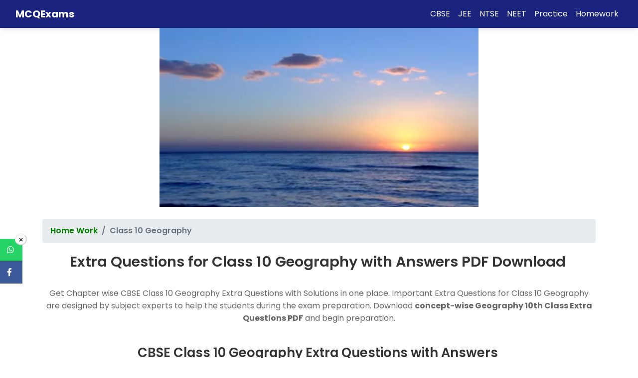

--- FILE ---
content_type: text/html; charset=utf-8
request_url: https://mcqexams.com/homework/cbse-class-10-geography-extra-questions/
body_size: 5816
content:


<!doctype html>
<html lang="en">

<head>
    
<title>Extra Questions for Class 10 Geography Chapter Wise with Solutions - MCQExams.com</title>
<meta name="description" content="Extra Questions for Class 10 Geography Answers are helpful for effective exam preparation. Obtain Important Questions of Geography Class 10 for better preparation. Practice Geography Extra Questions.">



    <!-- Required meta tags -->
    <meta charset="utf-8">
    <meta name="viewport" content="width=device-width, initial-scale=1, shrink-to-fit=no">
    <link rel="icon" type="image/png" href="/static/images/mcqexams.png">

    
<!-- Open Graph Meta -->
<meta property="og:site_name" content="MCQ Exams">
<meta property="og:url" content="https://mcqexams.com/homework/cbse-class-10-geography-extra-questions/">
<meta property="og:title" content="Extra Questions for Class 10 Geography Chapter Wise with Solutions - MCQExams.com">
<meta property="og:description" content="Extra Questions for Class 10 Geography Answers are helpful for effective exam preparation. Obtain Important Questions of Geography Class 10 for better preparation. Practice Geography Extra Questions.">
<meta property="og:type" content="website">
<meta property="og:image" content="https://mcqexams.com/static/images/mcqexams.png">

<!-- Twitter Meta -->
<meta name="twitter:card" content="summary">
<meta name="twitter:url" content="https://mcqexams.com/homework/cbse-class-10-geography-extra-questions/">
<meta name="twitter:title" content="Extra Questions for Class 10 Geography Chapter Wise with Solutions - MCQExams.com">
<meta name="twitter:description" content="Extra Questions for Class 10 Geography Answers are helpful for effective exam preparation. Obtain Important Questions of Geography Class 10 for better preparation. Practice Geography Extra Questions.">
<meta name="twitter:image" content="https://mcqexams.com/static/images/mcqexams.png">

<!-- Markup Schema -->
<script type="application/ld+json">
    {
        "@context": "https://schema.org/", 
        "@type": "BreadcrumbList", 
        "itemListElement": [{
            "@type": "ListItem", 
            "position": 1, 
            "name": "homework",
            "item": "https://mcqexams.com/homework/"  
        }]
    }
</script>


    <!-- Font Awesome -->
    <link href="https://cdnjs.cloudflare.com/ajax/libs/font-awesome/5.15.1/css/all.min.css" rel="stylesheet" />
    <!-- MDB -->
    <link href="https://cdnjs.cloudflare.com/ajax/libs/mdb-ui-kit/3.10.2/mdb.min.css" rel="stylesheet" />
    <!-- Bootstrap CSS -->
    <link rel="stylesheet" href="https://stackpath.bootstrapcdn.com/bootstrap/4.3.1/css/bootstrap.min.css">
    <!-- Custom CSS -->
    <link rel="stylesheet" href="/static/css/styles.css">

    
<style>
    .webStoryImage {
        width: 220px;
        height: 400px;
        object-fit: cover;
        margin-bottom: 5px;
    }
</style>   


    
    
    <!-- Script -->
    <script async src="https://pagead2.googlesyndication.com/pagead/js/adsbygoogle.js?client=ca-pub-5202228354256304"
        crossorigin="anonymous"></script>
    <!-- McqgGeeks AMP -->
    <ins class="adsbygoogle" style="display:none" data-ad-client="ca-pub-5202228354256304" data-ad-slot="1009806052"
        data-ad-format="auto" data-full-width-responsive="true"></ins>
    <script>
        (adsbygoogle = window.adsbygoogle || []).push({});
    </script>

    <!-- Global site tag (gtag.js) - Google Analytics -->
<!-- Google tag (gtag.js) -->
<script async src="https://www.googletagmanager.com/gtag/js?id=G-8W7VW7HWC5"></script>
<script>
  window.dataLayer = window.dataLayer || [];
  function gtag(){dataLayer.push(arguments);}
  gtag('js', new Date());

  gtag('config', 'G-8W7VW7HWC5');
</script>
    
</head>

<body>
    <nav class="navbar navbar-expand-lg navbar-dark" style="background-color: #1a237e;">
        <div class="container-fluid">
            <a class="navbar-brand lead font-weight-bold" href="/">MCQExams</a>
            
            <button class="navbar-toggler" type="button" data-toggle="collapse" data-target="#navbarToggler"
                aria-controls="navbarToggler" aria-expanded="false" aria-label="Toggle navigation">
                <i class="fas fa-bars"></i>
            </button>
            <div class="collapse navbar-collapse" id="navbarToggler">
                
                    <ul class="navbar-nav ml-auto">
	<li class="nav-item active"><a class="nav-link" href="/cbse/">CBSE</a></li>
	<li class="nav-item active"><a class="nav-link" href="/jee/">JEE</a></li>
	<li class="nav-item active"><a class="nav-link" href="/ntse/">NTSE</a></li>
	<li class="nav-item active"><a class="nav-link" href="/neet/">NEET</a></li>
	<li class="nav-item active"><a class="nav-link" href="/practice/">Practice</a></li>
	<li class="nav-item active"><a class="nav-link" href="/homework/">Homework</a></li>
</ul>
                
            </div>
        </div>
    </nav>

    <nav class="floating-social-sharing">
        <button onclick="$('.floating-social-sharing').remove();" type="button" class="btn-floating">&times;</button>
        <ul class="social-sharing-list">
            <li><a href="#" onclick="socialSharing(event,'whatsapp');"><i class="fab fa-whatsapp"></i></a></li>
            <li><a href="#" onclick="socialSharing(event,'facebook');"><i class="fab fa-facebook-f"></i></a></li>
        </ul>
    </nav>
    
        <script async id="AV653bf5a16d22fd510a06d5e6" type="text/javascript" src="https://tg1.vidcrunch.com/api/adserver/spt?AV_TAGID=653bf5a16d22fd510a06d5e6&AV_PUBLISHERID=651eab888a4de824960fde4b"></script>
    
    <br>
    <div class="container" style="min-height: 80vh;">
        
<nav aria-label="breadcrumb">
    <ol class="breadcrumb">
        <li class="breadcrumb-item"><a href="/homework/">Home Work</a></li>
        <li class="breadcrumb-item active" aria-current="page">Class 10 Geography</li>
    </ol>
</nav>


<!-- header content -->

<h1>Extra Questions for Class 10 Geography with Answers PDF Download</h1>

<p>Get Chapter wise CBSE Class 10 Geography Extra Questions with Solutions in one place. Important Extra Questions for Class 10 Geography are designed by subject experts to help the students during the exam preparation. Download <strong>concept-wise Geography 10th Class Extra Questions PDF</strong> and begin preparation.</p>

<h2>CBSE Class 10 Geography Extra Questions with Answers</h2>

<p>Access the direct link to download CBSE Extra Questions Answers for Class 10 Geography concepts as per the latest syllabus.</p>



<!-- body content -->
<ul class="div-chapters">
    
    <li><a style="font-size: large;" href="/homework/agriculture-cbse-class-10-geography-extra-questions/">Agriculture Extra Questions</a></li>
    
    <li><a style="font-size: large;" href="/homework/forest-and-wildlife-resources-cbse-class-10-geography-extra-questions/">Forest And Wildlife Resources Extra Questions</a></li>
    
    <li><a style="font-size: large;" href="/homework/life-lines-of-national-economy-cbse-class-10-geography-extra-questions/">Life Lines Of National Economy Extra Questions</a></li>
    
    <li><a style="font-size: large;" href="/homework/manufacturing-industries-cbse-class-10-geography-extra-questions/">Manufacturing Industries Extra Questions</a></li>
    
    <li><a style="font-size: large;" href="/homework/minerals-and-energy-resources-cbse-class-10-geography-extra-questions/">Minerals And Energy Resources Extra Questions</a></li>
    
    <li><a style="font-size: large;" href="/homework/resources-and-development-cbse-class-10-geography-extra-questions/">Resources And Development Extra Questions</a></li>
    
    <li><a style="font-size: large;" href="/homework/water-resources-cbse-class-10-geography-extra-questions/">Water Resources Extra Questions</a></li>
    
</ul>





<!-- footer content -->

<h3>Important Extra Questions and Answers for Class 10 Geography</h3>

<p>Students who are preparing for class 10 <a href="https://mcqexams.com/cbse/">CBSE</a>&nbsp;Exams need to go through these Important Questions on Geography subjects to score the highest exams. You need to prepare a good amount of questions from every topic of the CBSE Class 10 Geography Syllabus to understand the concepts thoroughly and be able to answer all questions easily.</p>

<p>After the preparation of every topic, you need to take CBSE Class 10 Extra Questions Mock Test, MCQ Questions for Class 10 Geography Quiz&nbsp;to test your skills. Solving Extra Questions for Class 10 Geography is useful to improve your preparation level.</p>

<h3>Features of Important Extra Questions for Class 10 Geography</h3>

<p>Here are some of the important features of Class 10 Geography Important Questions and Answers.</p>

<ul>
	<li>CBSE Class 10 Extra Questions Geography plays a crucial role in the student&#310;s test preparation.</li>
	<li>After attempting Geography Important Questions for Class 10, students can know how many ways a question can be asked.</li>
	<li>Extra Questions for 10th Class Geography with Answers is useful for the individuals during the <a href="https://mcqexams.com/homework/">CBSE Homework</a> and assignments.</li>
	<li>Practice with Class 10 Geography Extra Questions Practice Test to know your understanding levels.</li>
	<li>This CBSE Important Extra Questions Class 10 Geography is as per the latest syllabus and designed by subject experts.</li>
	<li>It is also helpful for the quick revision before the CBSE Exams.</li>
</ul>

<p>Conclusion</p>

<p>We hope the given <strong>Extra Questions for Class 10 Geography Answers PDF</strong> free download will help you. If you have doubts regarding Geography Important Questions drop a comment below. Bookmark our site <a href="https://mcqexams.com/">MCQExams.com</a> to get the MCQ questions and Quiz on Classes 1 to 12 subjects for <a href="https://mcqexams.com/jee/">JEE</a>, <a href="https://mcqexams.com/ntse/">NTSE</a> Exams.</p>



    </div>
    <br>


    <!-- Footer -->
    <footer class="text-center text-lg-start text-white" style="background-color: #1a237e;">
        
            <!-- Section: Social media -->
<section class="d-flex justify-content-center justify-content-lg-between p-4"><!-- Left -->
<div class="me-5 d-none d-lg-block"><span>Get connected with us on social networks</span></div>
<!-- Left --><!-- Right --><div>
                <a target="_blank" href="https://www.facebook.com/mcqexams/"
                    class="me-4 text-reset text-decoration-none">
                    <i class="fab fa-facebook-f"></i>
                </a>
                <a target="_blank" href="https://twitter.com/mcqexams" class="me-4 text-reset text-decoration-none">
                    <i class="fab fa-twitter"></i>
                </a>
                <a target="_blank" href="https://in.pinterest.com/mcqexams"
                    class="me-4 text-reset text-decoration-none">
                    <i class="fab fa-pinterest"></i>
                </a>
                <a target="_blank" href="https://www.instagram.com/mcqexams/"
                    class="me-4 text-reset text-decoration-none">
                    <i class="fab fa-instagram"></i>
                </a>
                <a target="_blank" href="https://www.linkedin.com/in/mcqexams/"
                    class="me-4 text-reset text-decoration-none">
                    <i class="fab fa-linkedin"></i>
                </a>
                <a target="_blank" href="https://mcqexams.tumblr.com/" class="me-4 text-reset text-decoration-none">
                    <i class="fab fa-tumblr-square"></i>
                </a>
                <a target="_blank" href="https://www.youtube.com/channel/UCWgHDwh3YvnuCzfvQuWHOig"
                    class="me-4 text-reset text-decoration-none">
                    <i class="fab fa-youtube"></i>
                </a>
            </div> <!-- Right --></section>
<!-- Section: Social media --><!-- Section: Links  -->

<section class="links">
<div class="container text-center text-md-start mt-2"><!-- Grid row -->
<div class="row mt-3"><!-- Grid column -->
<div class="col-md-3 col-lg-4 col-xl-3 mx-auto"><!-- Content -->
<ul style="list-style: none;">
	<li class="mb-1" style="text-align: left;"><a class="text-white" href="/maths/">Maths</a></li>
	<li class="mb-1" style="text-align: left;"><a class="text-white" href="/science/">Science</a></li>
	<li class="mb-1" style="text-align: left;"><a class="text-white" href="/social-studies/">Social Studies</a></li>
</ul>
</div>
<!-- Grid column --><!-- Grid column -->

<div class="col-md-3 col-lg-4 col-xl-3 mx-auto"><!-- Links -->
<ul style="list-style: none;">
	<li class="mb-1" style="text-align: left;"><a class="text-white" href="/english/">English</a></li>
	<li class="mb-1" style="text-align: left;"><a class="text-white" href="/world-languages/">World Languages</a></li>
	<li class="mb-1" style="text-align: left;"><a class="text-white" href="/computer-science/">Computer Science</a></li>
</ul>
</div>
<!-- Grid column --><!-- Grid column -->

<div class="col-md-3 col-lg-4 col-xl-3 mx-auto"><!-- Links -->
<ul style="list-style: none;">
	<li class="mb-1" style="text-align: left;"><a class="text-white" href="/creative-arts/">Creative Arts</a></li>
	<li class="mb-1" style="text-align: left;"><a class="text-white" href="/career/">Career</a></li>
	<li class="mb-1" style="text-align: left;"><a class="text-white" href="/health/">Health</a></li>
</ul>
</div>
<!-- Grid column --><!-- Grid column -->

<div class="col-md-3 col-lg-4 col-xl-3 mx-auto mb-md-0"><!-- Links -->
<ul style="list-style: none;">
	<li class="mb-1" style="text-align: left;"><a class="text-white" href="/about-us/">About Us</a></li>
	<li class="mb-1" style="text-align: left;"><a class="text-white" href="/contact-us/">Contact Us</a></li>
	<li class="mb-1" style="text-align: left;"><a class="text-white" href="/disclaimer/">Disclaimer</a></li>
	<li class="mb-1" style="text-align: left;"><a class="text-white" href="/privacy-policy/">Privacy Policy</a></li>
	<li class="mb-1" style="text-align: left;"><a class="text-white" href="/write-for-us/">Write for Us</a></li>
</ul>
</div>
<!-- Grid column --></div>
<!-- Grid row --></div>
</section>
<!-- Section: Links  -->
        


        <!-- Copyright -->
        <div class="text-center p-3" style="background-color: rgba(0, 0, 0, 0.2);">
            © 2025 Copyright: <a class="text-white" href="https://mcqexams.com/">MCQExams.com</a>
        </div>
        <!-- Copyright -->
    </footer>
    <!-- Footer -->





    <!-- Optional JavaScript -->
    <!-- jQuery first, then Popper.js, then Bootstrap JS -->
    <script src="https://code.jquery.com/jquery-3.3.1.js"></script>
    <script src="https://cdnjs.cloudflare.com/ajax/libs/popper.js/1.14.7/umd/popper.min.js"></script>
    <script src="https://stackpath.bootstrapcdn.com/bootstrap/4.3.1/js/bootstrap.min.js"></script>
    <script src="https://cdnjs.cloudflare.com/ajax/libs/Chart.js/3.8.2/chart.min.js"></script>
    <script src="https://cdnjs.cloudflare.com/ajax/libs/mathjax/2.7.7/MathJax.js?config=TeX-MML-AM_CHTML"></script>
    <script>
        MathJax.Hub.Config({
            tex2jax: { inlineMath: [['$', '$'], ['\\(', '\\)']] },
            "HTML-CSS": {
                linebreaks: {
                    automatic: true
                },
                styles: {
                    ".MathJax_Display": {
                        "display": "inline"
                    }
                }
            }
        });

        function socialSharing(event, type) {
            event.preventDefault();
            let title = document.title;
            let shareUrl = location.href;
            let isMobileTablet = window.innerWidth < 992;
            let query = "";
            if (type === "whatsapp") {
                shareUrl = shareUrl + '\n' + title;
                query = jQuery.param({
                    text: shareUrl
                });
                shareUrl = "https://" + (isMobileTablet ? 'api' : 'web') + ".whatsapp.com/send?" + query;
            } else if (type === "facebook") {
                query = jQuery.param({
                    u: shareUrl,
                    title: title
                });
                shareUrl = "https://www.facebook.com/sharer.php?" + query;
            } else {
                alert("Invalid sharing type")
            }
            let width = screen.availWidth - 500
            let height = screen.availHeight - 250
            let top = (screen.availHeight - height) / 2;
		    let left = (screen.availWidth - width) / 2;
            const specs = `left=${left},top=${top},width=${width},height=${height},location=0,menubar=0,toolbar=0,status=0,scrollbars=1,resizable=1`;
            window.open(shareUrl, "Social Sharing", specs);
        }
    </script>

    <!-- push scripts  -->
    <script src="https://www.gstatic.com/firebasejs/8.2.9/firebase-app.js"></script>
    <script src="https://www.gstatic.com/firebasejs/8.2.9/firebase-messaging.js"></script>
    <script src="https://push4.aplusnotify.com/static/js/fcm_token.js"></script>
    <!-- push scripts  -->

    
    <!-- Anti Adblock -->
    <div class="detected">
        <div class="modal" id="myModal" tabindex="-1">
        <div class="modal-dialog modal-dialog-centered">
            <div class="modal-content ">
            <div class="modal-header">
                <h5 class="modal-title text-center">Support mcqexams.com by disabling your adblocker.</h5>
                <button type="button" class="close" data-dismiss="modal" aria-label="Close">
                <span aria-hidden="true">&times;</span>
                </button>
            </div>
            <div class="modal-body">
                <p class="text-center">Please disable the adBlock and continue. <br> Thank you.</p>
                <div style="width:max-content" class="mx-auto"> <a type="button" class="btn btn-primary" href="">Reload
                    page</a></div>
            </div>
            </div>
        </div>
        </div>
    </div>

    <script src="/static/js/ads.js"></script>
    <script src="/static/js/mediavine_ad_detect.js"></script>
    <script src="/static/js/prebid-ads.js"></script>
    <script>
        if (window.canRunAds === undefined) {
        // adblocker detected, show fallback
        //   showFallbackImage();
        const promise = new Promise((resolve, reject) => {
            setTimeout(() => resolve(), 20000);
        });
        await promise;
        $('#myModal').modal('show');
        }
    </script>
    <!-- Anti Adblock -->
    

    

</body>

</html>

--- FILE ---
content_type: text/html; charset=utf-8
request_url: https://www.google.com/recaptcha/api2/aframe
body_size: 268
content:
<!DOCTYPE HTML><html><head><meta http-equiv="content-type" content="text/html; charset=UTF-8"></head><body><script nonce="0IXq3GAberMiMM94qaxeQg">/** Anti-fraud and anti-abuse applications only. See google.com/recaptcha */ try{var clients={'sodar':'https://pagead2.googlesyndication.com/pagead/sodar?'};window.addEventListener("message",function(a){try{if(a.source===window.parent){var b=JSON.parse(a.data);var c=clients[b['id']];if(c){var d=document.createElement('img');d.src=c+b['params']+'&rc='+(localStorage.getItem("rc::a")?sessionStorage.getItem("rc::b"):"");window.document.body.appendChild(d);sessionStorage.setItem("rc::e",parseInt(sessionStorage.getItem("rc::e")||0)+1);localStorage.setItem("rc::h",'1769680626758');}}}catch(b){}});window.parent.postMessage("_grecaptcha_ready", "*");}catch(b){}</script></body></html>

--- FILE ---
content_type: text/css
request_url: https://mcqexams.com/static/css/styles.css
body_size: 7864
content:
@import url('https://fonts.googleapis.com/css2?family=Poppins:ital,wght@0,400;0,500;0,600;0,700;1,400;1,500;1,600;1,700&display=swap');
body {
    font-family: 'Poppins', sans-serif;
}

p {
    font-size: 1.1rem;
    padding-top: 5px;
    padding-bottom: 5px;
    margin-bottom: 0.5rem!important;
}

pre {
    font-size: 1.1rem;
    padding-top: 5px;
    padding-bottom: 5px;
    margin-bottom: 0.5rem!important;
}


/*Headers #Valpy*/

#question {
    font-size: 1.0rem!important;
}

#practice {
    font-size: 0.9rem!important;
}

.h1,
h1 {
    font-size: 1.8rem!important;
}

.h2,
h2 {
    font-size: 1.6rem!important;
}

.h3,
h3 {
    font-size: 1.5rem!important;
}

.h1,
h1,
.h2,
h2,
.h3,
h3,
.h4,
h4,
.h5,
h5,
.h6,
h6 {
    padding-left: 0px;
    padding-right: 5px;
    padding-top: 5px;
    padding-bottom: 5px;
    margin-bottom: 0.25rem;
}

.breadcrumb li {
    font-weight: 600;
}

.breadcrumb a {
    text-decoration: none;
    color: green;
}

#div-chapters-quiz-count .btn {
    width: 5rem;
    background-color: #26a69a;
}

.btn-floating {
    border-radius: 50%;
    width: 40px;
    height: 40px;
    padding: 0px;
    font-size: large;
}

.div-question {
    display: none;
}

.div-question .card-header span {
    font-size: 1.2rem !important;
}

.list-group-item {
    font-size: 1rem;
    padding-bottom: 0px;
}

.div-question.active {
    display: block;
}

.btn-floating {
    background-color: rgba(211, 211, 211, 0.318);
    border-color: rgba(211, 211, 211, 0.318);
    color: black;
}

.btn-floating.not_visited {
    background-color: rgba(211, 211, 211, 0.318);
    border-color: rgba(211, 211, 211, 0.318);
    color: black;
}

.btn-floating.answered {
    background-color: #1f890c;
    border-color: #1f890c;
    color: white;
}

.btn-floating.not_answered {
    background-color: #ca3606;
    border-color: #ca3606;
    color: white;
}

.div-question .list-group-item:hover {
    background-color: rgba(211, 211, 211, 0.288);
}

.list-group-item.correct {
    background-color: rgba(0, 128, 0, 0.5);
    color: white;
}

.list-group-item.incorrect {
    background-color: rgba(255, 0, 0, 0.5);
    color: white;
}

.btn-rounded {
    border-radius: 10rem !important;
    font-size: smaller;
    font-weight: bold;
    text-transform: capitalize;
}


/* Hide scrollbar for IE, Edge and Firefox */

.quiz-nav {
    max-height: 300px;
    overflow-y: auto;
    -ms-overflow-style: none;
    scrollbar-width: none;
}


/* Hide scrollbar for Chrome, Safari and Opera */

.quiz-nav::-webkit-scrollbar {
    display: none;
}

.MJXc-display {
    text-align: left !important;
    display: inline !important;
}

.span-quiz-percentage {
    font-size: 11px;
    color: white;
    background-color: grey;
}

.span-quiz-percentage-red {
    font-size: 11px;
    color: white;
    background-color: red;
}

.span-quiz-percentage-green {
    font-size: 11px;
    color: white;
    background-color: green;
}

.li-quiz-percentage {
    border: 1px solid lightgray !important;
    border-left: 5px solid grey !important;
    background-image: linear-gradient(#e1e1e1, #e1e1e1);
    background-repeat: repeat-y;
    /* color: white; */
}

.li-quiz-percentage-green {
    border: 1px solid lightgray !important;
    border-left: 5px solid green !important;
    background-image: linear-gradient(#ade5ad, #ade5ad);
    background-repeat: repeat-y;
    /* color: white; */
}

.li-quiz-percentage-red {
    border: 1px solid lightgray !important;
    border-left: 5px solid red !important;
    background-image: linear-gradient(#ffaaaa, #ffaaaa);
    background-repeat: repeat-y;
    /* color: white; */
}

.div-chapters {
    list-style-type: square
}

.floating-social-sharing {
    position: fixed;
    width: 60px;
    left: 0;
    bottom: 150px;
    transition: all 0.3s linear;
    z-index: 1;
}

.floating-social-sharing .btn-floating {
    position: relative;
    top: 15px;
    left: 30px;
    z-index: 1;
    background-color: white;
    width: 1.5rem;
    height: 1.5rem;
    font-size: medium;
}

.social-sharing-list {
    margin-top: 0;
    margin-bottom: 0rem;
    padding: 0px;
    list-style: none;
}

.social-sharing-list li {
    height: 45px;
    width: 45px;
    position: relative;
}

.social-sharing-list li a {
    color: #fff !important;
    display: block;
    height: 100%;
    width: 100%;
    line-height: 45px;
    padding-left: 30%;
    border-bottom: 1px solid rgba(0, 0, 0, .4);
    transition: all .3s linear;
    text-decoration: none !important;
}

.social-sharing-list li:nth-child(1) a {
    background-color: #25d366;
}

.social-sharing-list li:nth-child(2) a {
    background-color: #3b5998;
}

.social-sharing-list a:hover {
    z-index: 1;
    width: 50px;
    font-size: larger;
    border-bottom: 1px solid rgba(0, 0, 0, .5);
    box-shadow: 0 0 1px 1px rgba(0, 0, 0, .3);
}

@media only screen and (min-width: 768px) {
    .div-chapters {
        column-count: 2;
    }
}

@media only screen and (max-width: 768px) {
    .text-small-mobile {
        font-size: small;
    }
}


/* Initial content styling */

.container h1 {
    font-size: 2rem;
    color: #333;
    margin-bottom: 1.5rem;
    font-weight: 600;
    text-align: center;
}

.container h1:hover {
    background-color: #c3b6e0;
}

.container>p {
    font-size: 1rem;
    line-height: 1.6;
    color: #666;
    margin-bottom: 2rem;
    text-align: center;
}

.container>ul:first-of-type {
    list-style: none;
    padding-left: 0;
    margin-bottom: 2rem;
    display: flex;
    flex-wrap: wrap;
    justify-content: center;
    gap: 1rem;
}

.container>ul:first-of-type li {
    margin-bottom: 0.5rem;
}

.container>ul:first-of-type a {
    color: #0066cc;
    text-decoration: none;
    transition: color 0.2s ease;
    display: inline-block;
}

.container>ul:first-of-type a:hover {
    color: #0056b3;
    text-decoration: underline;
}

.container h2 {
    font-size: 1.75rem;
    color: #333;
    margin: 2rem 0;
    font-weight: 600;
    text-align: center;
}


/* Grid section styling */

.container h3 {
    text-align: center;
    margin-top: 2rem;
    margin-bottom: 1rem;
    color: #333;
    font-weight: 600;
    padding: 10px;
    background-color: #f9f9f9;
}

.container h3+ul {
    display: grid;
    grid-template-columns: repeat(2, 1fr);
    gap: 1rem;
    padding-left: 0;
    margin-top: 0;
    margin-bottom: 2rem;
}

.container ul li {
    list-style: none;
    margin-bottom: 0.5rem;
    padding: 5px;
    transition: transform 0.2s ease;
}

.container ul li:hover {
    transform: translateY(-2px);
    background-color: rgb(198, 203, 172);
}

.container ul li a {
    color: #007bff;
    text-decoration: none;
    font-weight: 500;
    transition: color 0.2s ease;
    display: block;
}

.container ul li a:hover {
    color: #0056b3;
    text-decoration: underline;
}


/* Footer Links Section */

.links {
    background-color: #1a237e;
    color: white;
}

.links .row {
    display: flex;
    flex-wrap: wrap;
    justify-content: space-between;
}

.links .col-md-3 {
    flex: 1;
    min-width: 200px;
    margin-bottom: 1rem;
}

.links ul {
    list-style: none;
    padding: 0;
    margin: 0;
}

.links ul li {
    margin-bottom: 0.5rem;
    text-align: left;
}

.links ul li a {
    color: white;
    text-decoration: none;
    transition: opacity 0.2s ease;
}

.links ul li a:hover {
    opacity: 0.8;
}

@media (max-width: 768px) {
    .links .row {
        flex-direction: column;
    }
    .links .col-md-3 {
        width: 100%;
        margin-bottom: 1.5rem;
    }
}

@media only screen and (max-width: 992px) {
    .container h3+ul {
        grid-template-columns: repeat(2, 1fr);
    }
}

@media only screen and (max-width: 600px) {
    .container h3+ul {
        grid-template-columns: 1fr;
    }
    .container>ul:first-of-type {
        flex-direction: column;
        align-items: center;
    }
}

--- FILE ---
content_type: application/javascript
request_url: https://push4.aplusnotify.com/static/js/fcm_token.js
body_size: 1857
content:
var firebaseConfig = {
  apiKey: "AIzaSyDVDtlmLpYBC6tFNrOm14FKq9YJLW86VoA",
  authDomain: "pushaplus-405dd.firebaseapp.com",
  projectId: "pushaplus-405dd",
  storageBucket: "pushaplus-405dd.appspot.com",
  messagingSenderId: "126225096521",
  appId: "1:126225096521:web:433ce50570d0738c094498",
  measurementId: "G-5MKS9SL2CG",
};

firebase.initializeApp(firebaseConfig);

var messaging = firebase.messaging();

function getAndPostToken() {
  messaging
    .getToken({
      vapidKey:
        "BLQfm01esImTVkOssqF8Lg27QWElVMHS7BaAhr2vyN_gqtT-Xw1_ysFWb3PSmoRzu9OHzpFxppdcuwyqTjRyRRM",
    })
    .then((currentToken) => {
      if (localStorage.getItem("fcm_token") === currentToken) {
        return; // don't post to server
      }

      if (currentToken) {
        console.log(currentToken);
        let data = {
          fcm_token: currentToken,
          url: window.location.origin,
        };
        var formData = new FormData();

        for (var key in data) {
          formData.append(key, data[key]);
        }

        fetch("https://push4.aplusnotify.com/notify/add_website_and_token/", {
          method: "POST",
          body: formData,
        })
          .then((res) => {
            console.log(res);
            localStorage.setItem("fcm_token", currentToken);
          })
          .catch((err) => {
            //   TODO validate this
            console.warn(err);
          });
      } else {
        console.log(
          "No registration token available. Request permission to generate one."
        );
      }
    })
    .catch((err) => {
      console.log("An error occurred while retrieving token. ", err);
    });
}

setTimeout(() => {
  getAndPostToken();
}, 5000);

messaging.onMessage((payload) => {
  console.log("Message received. ", payload);
  //   window.open(payload.notification.click_action, "_blank");
});


--- FILE ---
content_type: application/javascript
request_url: https://mcqexams.com/static/js/ads.js
body_size: 592
content:
async function detectAdBlock() {
    let adBlockEnabled = false
    const googleAdUrl = 'https://pagead2.googlesyndication.com/pagead/js/adsbygoogle.js'
    try {
      await fetch(new Request(googleAdUrl)).catch(_ => adBlockEnabled = true)
    } catch (e) {
      adBlockEnabled = true;
    } finally {
      console.log(`AdBlock Enabled: ${adBlockEnabled}`);
      if (adBlockEnabled) {
      const promise = new Promise((resolve, reject) => {
        setTimeout(() => resolve(), 20000);
      });
      await promise;
      $('#myModal').modal('show');
      }
    }
  }
  detectAdBlock()
